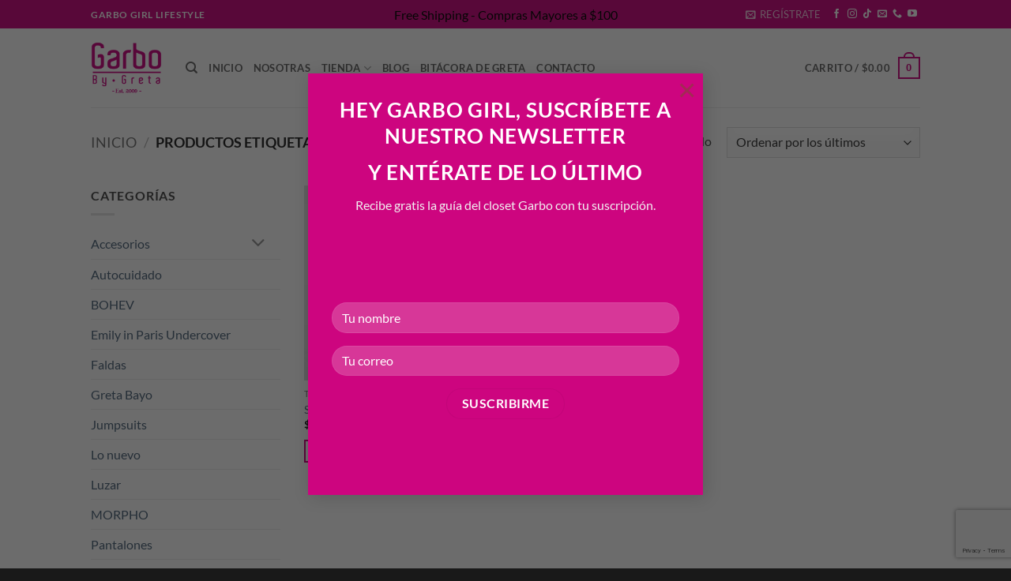

--- FILE ---
content_type: text/html; charset=utf-8
request_url: https://www.google.com/recaptcha/api2/anchor?ar=1&k=6Lfhk20aAAAAAGiGqGPRjDCu0YS3uFpBLqpzDGeZ&co=aHR0cHM6Ly9nYXJib2J5Z3JldGEuY29tOjQ0Mw..&hl=en&v=PoyoqOPhxBO7pBk68S4YbpHZ&size=invisible&anchor-ms=20000&execute-ms=30000&cb=7aaulrvoo0z
body_size: 48607
content:
<!DOCTYPE HTML><html dir="ltr" lang="en"><head><meta http-equiv="Content-Type" content="text/html; charset=UTF-8">
<meta http-equiv="X-UA-Compatible" content="IE=edge">
<title>reCAPTCHA</title>
<style type="text/css">
/* cyrillic-ext */
@font-face {
  font-family: 'Roboto';
  font-style: normal;
  font-weight: 400;
  font-stretch: 100%;
  src: url(//fonts.gstatic.com/s/roboto/v48/KFO7CnqEu92Fr1ME7kSn66aGLdTylUAMa3GUBHMdazTgWw.woff2) format('woff2');
  unicode-range: U+0460-052F, U+1C80-1C8A, U+20B4, U+2DE0-2DFF, U+A640-A69F, U+FE2E-FE2F;
}
/* cyrillic */
@font-face {
  font-family: 'Roboto';
  font-style: normal;
  font-weight: 400;
  font-stretch: 100%;
  src: url(//fonts.gstatic.com/s/roboto/v48/KFO7CnqEu92Fr1ME7kSn66aGLdTylUAMa3iUBHMdazTgWw.woff2) format('woff2');
  unicode-range: U+0301, U+0400-045F, U+0490-0491, U+04B0-04B1, U+2116;
}
/* greek-ext */
@font-face {
  font-family: 'Roboto';
  font-style: normal;
  font-weight: 400;
  font-stretch: 100%;
  src: url(//fonts.gstatic.com/s/roboto/v48/KFO7CnqEu92Fr1ME7kSn66aGLdTylUAMa3CUBHMdazTgWw.woff2) format('woff2');
  unicode-range: U+1F00-1FFF;
}
/* greek */
@font-face {
  font-family: 'Roboto';
  font-style: normal;
  font-weight: 400;
  font-stretch: 100%;
  src: url(//fonts.gstatic.com/s/roboto/v48/KFO7CnqEu92Fr1ME7kSn66aGLdTylUAMa3-UBHMdazTgWw.woff2) format('woff2');
  unicode-range: U+0370-0377, U+037A-037F, U+0384-038A, U+038C, U+038E-03A1, U+03A3-03FF;
}
/* math */
@font-face {
  font-family: 'Roboto';
  font-style: normal;
  font-weight: 400;
  font-stretch: 100%;
  src: url(//fonts.gstatic.com/s/roboto/v48/KFO7CnqEu92Fr1ME7kSn66aGLdTylUAMawCUBHMdazTgWw.woff2) format('woff2');
  unicode-range: U+0302-0303, U+0305, U+0307-0308, U+0310, U+0312, U+0315, U+031A, U+0326-0327, U+032C, U+032F-0330, U+0332-0333, U+0338, U+033A, U+0346, U+034D, U+0391-03A1, U+03A3-03A9, U+03B1-03C9, U+03D1, U+03D5-03D6, U+03F0-03F1, U+03F4-03F5, U+2016-2017, U+2034-2038, U+203C, U+2040, U+2043, U+2047, U+2050, U+2057, U+205F, U+2070-2071, U+2074-208E, U+2090-209C, U+20D0-20DC, U+20E1, U+20E5-20EF, U+2100-2112, U+2114-2115, U+2117-2121, U+2123-214F, U+2190, U+2192, U+2194-21AE, U+21B0-21E5, U+21F1-21F2, U+21F4-2211, U+2213-2214, U+2216-22FF, U+2308-230B, U+2310, U+2319, U+231C-2321, U+2336-237A, U+237C, U+2395, U+239B-23B7, U+23D0, U+23DC-23E1, U+2474-2475, U+25AF, U+25B3, U+25B7, U+25BD, U+25C1, U+25CA, U+25CC, U+25FB, U+266D-266F, U+27C0-27FF, U+2900-2AFF, U+2B0E-2B11, U+2B30-2B4C, U+2BFE, U+3030, U+FF5B, U+FF5D, U+1D400-1D7FF, U+1EE00-1EEFF;
}
/* symbols */
@font-face {
  font-family: 'Roboto';
  font-style: normal;
  font-weight: 400;
  font-stretch: 100%;
  src: url(//fonts.gstatic.com/s/roboto/v48/KFO7CnqEu92Fr1ME7kSn66aGLdTylUAMaxKUBHMdazTgWw.woff2) format('woff2');
  unicode-range: U+0001-000C, U+000E-001F, U+007F-009F, U+20DD-20E0, U+20E2-20E4, U+2150-218F, U+2190, U+2192, U+2194-2199, U+21AF, U+21E6-21F0, U+21F3, U+2218-2219, U+2299, U+22C4-22C6, U+2300-243F, U+2440-244A, U+2460-24FF, U+25A0-27BF, U+2800-28FF, U+2921-2922, U+2981, U+29BF, U+29EB, U+2B00-2BFF, U+4DC0-4DFF, U+FFF9-FFFB, U+10140-1018E, U+10190-1019C, U+101A0, U+101D0-101FD, U+102E0-102FB, U+10E60-10E7E, U+1D2C0-1D2D3, U+1D2E0-1D37F, U+1F000-1F0FF, U+1F100-1F1AD, U+1F1E6-1F1FF, U+1F30D-1F30F, U+1F315, U+1F31C, U+1F31E, U+1F320-1F32C, U+1F336, U+1F378, U+1F37D, U+1F382, U+1F393-1F39F, U+1F3A7-1F3A8, U+1F3AC-1F3AF, U+1F3C2, U+1F3C4-1F3C6, U+1F3CA-1F3CE, U+1F3D4-1F3E0, U+1F3ED, U+1F3F1-1F3F3, U+1F3F5-1F3F7, U+1F408, U+1F415, U+1F41F, U+1F426, U+1F43F, U+1F441-1F442, U+1F444, U+1F446-1F449, U+1F44C-1F44E, U+1F453, U+1F46A, U+1F47D, U+1F4A3, U+1F4B0, U+1F4B3, U+1F4B9, U+1F4BB, U+1F4BF, U+1F4C8-1F4CB, U+1F4D6, U+1F4DA, U+1F4DF, U+1F4E3-1F4E6, U+1F4EA-1F4ED, U+1F4F7, U+1F4F9-1F4FB, U+1F4FD-1F4FE, U+1F503, U+1F507-1F50B, U+1F50D, U+1F512-1F513, U+1F53E-1F54A, U+1F54F-1F5FA, U+1F610, U+1F650-1F67F, U+1F687, U+1F68D, U+1F691, U+1F694, U+1F698, U+1F6AD, U+1F6B2, U+1F6B9-1F6BA, U+1F6BC, U+1F6C6-1F6CF, U+1F6D3-1F6D7, U+1F6E0-1F6EA, U+1F6F0-1F6F3, U+1F6F7-1F6FC, U+1F700-1F7FF, U+1F800-1F80B, U+1F810-1F847, U+1F850-1F859, U+1F860-1F887, U+1F890-1F8AD, U+1F8B0-1F8BB, U+1F8C0-1F8C1, U+1F900-1F90B, U+1F93B, U+1F946, U+1F984, U+1F996, U+1F9E9, U+1FA00-1FA6F, U+1FA70-1FA7C, U+1FA80-1FA89, U+1FA8F-1FAC6, U+1FACE-1FADC, U+1FADF-1FAE9, U+1FAF0-1FAF8, U+1FB00-1FBFF;
}
/* vietnamese */
@font-face {
  font-family: 'Roboto';
  font-style: normal;
  font-weight: 400;
  font-stretch: 100%;
  src: url(//fonts.gstatic.com/s/roboto/v48/KFO7CnqEu92Fr1ME7kSn66aGLdTylUAMa3OUBHMdazTgWw.woff2) format('woff2');
  unicode-range: U+0102-0103, U+0110-0111, U+0128-0129, U+0168-0169, U+01A0-01A1, U+01AF-01B0, U+0300-0301, U+0303-0304, U+0308-0309, U+0323, U+0329, U+1EA0-1EF9, U+20AB;
}
/* latin-ext */
@font-face {
  font-family: 'Roboto';
  font-style: normal;
  font-weight: 400;
  font-stretch: 100%;
  src: url(//fonts.gstatic.com/s/roboto/v48/KFO7CnqEu92Fr1ME7kSn66aGLdTylUAMa3KUBHMdazTgWw.woff2) format('woff2');
  unicode-range: U+0100-02BA, U+02BD-02C5, U+02C7-02CC, U+02CE-02D7, U+02DD-02FF, U+0304, U+0308, U+0329, U+1D00-1DBF, U+1E00-1E9F, U+1EF2-1EFF, U+2020, U+20A0-20AB, U+20AD-20C0, U+2113, U+2C60-2C7F, U+A720-A7FF;
}
/* latin */
@font-face {
  font-family: 'Roboto';
  font-style: normal;
  font-weight: 400;
  font-stretch: 100%;
  src: url(//fonts.gstatic.com/s/roboto/v48/KFO7CnqEu92Fr1ME7kSn66aGLdTylUAMa3yUBHMdazQ.woff2) format('woff2');
  unicode-range: U+0000-00FF, U+0131, U+0152-0153, U+02BB-02BC, U+02C6, U+02DA, U+02DC, U+0304, U+0308, U+0329, U+2000-206F, U+20AC, U+2122, U+2191, U+2193, U+2212, U+2215, U+FEFF, U+FFFD;
}
/* cyrillic-ext */
@font-face {
  font-family: 'Roboto';
  font-style: normal;
  font-weight: 500;
  font-stretch: 100%;
  src: url(//fonts.gstatic.com/s/roboto/v48/KFO7CnqEu92Fr1ME7kSn66aGLdTylUAMa3GUBHMdazTgWw.woff2) format('woff2');
  unicode-range: U+0460-052F, U+1C80-1C8A, U+20B4, U+2DE0-2DFF, U+A640-A69F, U+FE2E-FE2F;
}
/* cyrillic */
@font-face {
  font-family: 'Roboto';
  font-style: normal;
  font-weight: 500;
  font-stretch: 100%;
  src: url(//fonts.gstatic.com/s/roboto/v48/KFO7CnqEu92Fr1ME7kSn66aGLdTylUAMa3iUBHMdazTgWw.woff2) format('woff2');
  unicode-range: U+0301, U+0400-045F, U+0490-0491, U+04B0-04B1, U+2116;
}
/* greek-ext */
@font-face {
  font-family: 'Roboto';
  font-style: normal;
  font-weight: 500;
  font-stretch: 100%;
  src: url(//fonts.gstatic.com/s/roboto/v48/KFO7CnqEu92Fr1ME7kSn66aGLdTylUAMa3CUBHMdazTgWw.woff2) format('woff2');
  unicode-range: U+1F00-1FFF;
}
/* greek */
@font-face {
  font-family: 'Roboto';
  font-style: normal;
  font-weight: 500;
  font-stretch: 100%;
  src: url(//fonts.gstatic.com/s/roboto/v48/KFO7CnqEu92Fr1ME7kSn66aGLdTylUAMa3-UBHMdazTgWw.woff2) format('woff2');
  unicode-range: U+0370-0377, U+037A-037F, U+0384-038A, U+038C, U+038E-03A1, U+03A3-03FF;
}
/* math */
@font-face {
  font-family: 'Roboto';
  font-style: normal;
  font-weight: 500;
  font-stretch: 100%;
  src: url(//fonts.gstatic.com/s/roboto/v48/KFO7CnqEu92Fr1ME7kSn66aGLdTylUAMawCUBHMdazTgWw.woff2) format('woff2');
  unicode-range: U+0302-0303, U+0305, U+0307-0308, U+0310, U+0312, U+0315, U+031A, U+0326-0327, U+032C, U+032F-0330, U+0332-0333, U+0338, U+033A, U+0346, U+034D, U+0391-03A1, U+03A3-03A9, U+03B1-03C9, U+03D1, U+03D5-03D6, U+03F0-03F1, U+03F4-03F5, U+2016-2017, U+2034-2038, U+203C, U+2040, U+2043, U+2047, U+2050, U+2057, U+205F, U+2070-2071, U+2074-208E, U+2090-209C, U+20D0-20DC, U+20E1, U+20E5-20EF, U+2100-2112, U+2114-2115, U+2117-2121, U+2123-214F, U+2190, U+2192, U+2194-21AE, U+21B0-21E5, U+21F1-21F2, U+21F4-2211, U+2213-2214, U+2216-22FF, U+2308-230B, U+2310, U+2319, U+231C-2321, U+2336-237A, U+237C, U+2395, U+239B-23B7, U+23D0, U+23DC-23E1, U+2474-2475, U+25AF, U+25B3, U+25B7, U+25BD, U+25C1, U+25CA, U+25CC, U+25FB, U+266D-266F, U+27C0-27FF, U+2900-2AFF, U+2B0E-2B11, U+2B30-2B4C, U+2BFE, U+3030, U+FF5B, U+FF5D, U+1D400-1D7FF, U+1EE00-1EEFF;
}
/* symbols */
@font-face {
  font-family: 'Roboto';
  font-style: normal;
  font-weight: 500;
  font-stretch: 100%;
  src: url(//fonts.gstatic.com/s/roboto/v48/KFO7CnqEu92Fr1ME7kSn66aGLdTylUAMaxKUBHMdazTgWw.woff2) format('woff2');
  unicode-range: U+0001-000C, U+000E-001F, U+007F-009F, U+20DD-20E0, U+20E2-20E4, U+2150-218F, U+2190, U+2192, U+2194-2199, U+21AF, U+21E6-21F0, U+21F3, U+2218-2219, U+2299, U+22C4-22C6, U+2300-243F, U+2440-244A, U+2460-24FF, U+25A0-27BF, U+2800-28FF, U+2921-2922, U+2981, U+29BF, U+29EB, U+2B00-2BFF, U+4DC0-4DFF, U+FFF9-FFFB, U+10140-1018E, U+10190-1019C, U+101A0, U+101D0-101FD, U+102E0-102FB, U+10E60-10E7E, U+1D2C0-1D2D3, U+1D2E0-1D37F, U+1F000-1F0FF, U+1F100-1F1AD, U+1F1E6-1F1FF, U+1F30D-1F30F, U+1F315, U+1F31C, U+1F31E, U+1F320-1F32C, U+1F336, U+1F378, U+1F37D, U+1F382, U+1F393-1F39F, U+1F3A7-1F3A8, U+1F3AC-1F3AF, U+1F3C2, U+1F3C4-1F3C6, U+1F3CA-1F3CE, U+1F3D4-1F3E0, U+1F3ED, U+1F3F1-1F3F3, U+1F3F5-1F3F7, U+1F408, U+1F415, U+1F41F, U+1F426, U+1F43F, U+1F441-1F442, U+1F444, U+1F446-1F449, U+1F44C-1F44E, U+1F453, U+1F46A, U+1F47D, U+1F4A3, U+1F4B0, U+1F4B3, U+1F4B9, U+1F4BB, U+1F4BF, U+1F4C8-1F4CB, U+1F4D6, U+1F4DA, U+1F4DF, U+1F4E3-1F4E6, U+1F4EA-1F4ED, U+1F4F7, U+1F4F9-1F4FB, U+1F4FD-1F4FE, U+1F503, U+1F507-1F50B, U+1F50D, U+1F512-1F513, U+1F53E-1F54A, U+1F54F-1F5FA, U+1F610, U+1F650-1F67F, U+1F687, U+1F68D, U+1F691, U+1F694, U+1F698, U+1F6AD, U+1F6B2, U+1F6B9-1F6BA, U+1F6BC, U+1F6C6-1F6CF, U+1F6D3-1F6D7, U+1F6E0-1F6EA, U+1F6F0-1F6F3, U+1F6F7-1F6FC, U+1F700-1F7FF, U+1F800-1F80B, U+1F810-1F847, U+1F850-1F859, U+1F860-1F887, U+1F890-1F8AD, U+1F8B0-1F8BB, U+1F8C0-1F8C1, U+1F900-1F90B, U+1F93B, U+1F946, U+1F984, U+1F996, U+1F9E9, U+1FA00-1FA6F, U+1FA70-1FA7C, U+1FA80-1FA89, U+1FA8F-1FAC6, U+1FACE-1FADC, U+1FADF-1FAE9, U+1FAF0-1FAF8, U+1FB00-1FBFF;
}
/* vietnamese */
@font-face {
  font-family: 'Roboto';
  font-style: normal;
  font-weight: 500;
  font-stretch: 100%;
  src: url(//fonts.gstatic.com/s/roboto/v48/KFO7CnqEu92Fr1ME7kSn66aGLdTylUAMa3OUBHMdazTgWw.woff2) format('woff2');
  unicode-range: U+0102-0103, U+0110-0111, U+0128-0129, U+0168-0169, U+01A0-01A1, U+01AF-01B0, U+0300-0301, U+0303-0304, U+0308-0309, U+0323, U+0329, U+1EA0-1EF9, U+20AB;
}
/* latin-ext */
@font-face {
  font-family: 'Roboto';
  font-style: normal;
  font-weight: 500;
  font-stretch: 100%;
  src: url(//fonts.gstatic.com/s/roboto/v48/KFO7CnqEu92Fr1ME7kSn66aGLdTylUAMa3KUBHMdazTgWw.woff2) format('woff2');
  unicode-range: U+0100-02BA, U+02BD-02C5, U+02C7-02CC, U+02CE-02D7, U+02DD-02FF, U+0304, U+0308, U+0329, U+1D00-1DBF, U+1E00-1E9F, U+1EF2-1EFF, U+2020, U+20A0-20AB, U+20AD-20C0, U+2113, U+2C60-2C7F, U+A720-A7FF;
}
/* latin */
@font-face {
  font-family: 'Roboto';
  font-style: normal;
  font-weight: 500;
  font-stretch: 100%;
  src: url(//fonts.gstatic.com/s/roboto/v48/KFO7CnqEu92Fr1ME7kSn66aGLdTylUAMa3yUBHMdazQ.woff2) format('woff2');
  unicode-range: U+0000-00FF, U+0131, U+0152-0153, U+02BB-02BC, U+02C6, U+02DA, U+02DC, U+0304, U+0308, U+0329, U+2000-206F, U+20AC, U+2122, U+2191, U+2193, U+2212, U+2215, U+FEFF, U+FFFD;
}
/* cyrillic-ext */
@font-face {
  font-family: 'Roboto';
  font-style: normal;
  font-weight: 900;
  font-stretch: 100%;
  src: url(//fonts.gstatic.com/s/roboto/v48/KFO7CnqEu92Fr1ME7kSn66aGLdTylUAMa3GUBHMdazTgWw.woff2) format('woff2');
  unicode-range: U+0460-052F, U+1C80-1C8A, U+20B4, U+2DE0-2DFF, U+A640-A69F, U+FE2E-FE2F;
}
/* cyrillic */
@font-face {
  font-family: 'Roboto';
  font-style: normal;
  font-weight: 900;
  font-stretch: 100%;
  src: url(//fonts.gstatic.com/s/roboto/v48/KFO7CnqEu92Fr1ME7kSn66aGLdTylUAMa3iUBHMdazTgWw.woff2) format('woff2');
  unicode-range: U+0301, U+0400-045F, U+0490-0491, U+04B0-04B1, U+2116;
}
/* greek-ext */
@font-face {
  font-family: 'Roboto';
  font-style: normal;
  font-weight: 900;
  font-stretch: 100%;
  src: url(//fonts.gstatic.com/s/roboto/v48/KFO7CnqEu92Fr1ME7kSn66aGLdTylUAMa3CUBHMdazTgWw.woff2) format('woff2');
  unicode-range: U+1F00-1FFF;
}
/* greek */
@font-face {
  font-family: 'Roboto';
  font-style: normal;
  font-weight: 900;
  font-stretch: 100%;
  src: url(//fonts.gstatic.com/s/roboto/v48/KFO7CnqEu92Fr1ME7kSn66aGLdTylUAMa3-UBHMdazTgWw.woff2) format('woff2');
  unicode-range: U+0370-0377, U+037A-037F, U+0384-038A, U+038C, U+038E-03A1, U+03A3-03FF;
}
/* math */
@font-face {
  font-family: 'Roboto';
  font-style: normal;
  font-weight: 900;
  font-stretch: 100%;
  src: url(//fonts.gstatic.com/s/roboto/v48/KFO7CnqEu92Fr1ME7kSn66aGLdTylUAMawCUBHMdazTgWw.woff2) format('woff2');
  unicode-range: U+0302-0303, U+0305, U+0307-0308, U+0310, U+0312, U+0315, U+031A, U+0326-0327, U+032C, U+032F-0330, U+0332-0333, U+0338, U+033A, U+0346, U+034D, U+0391-03A1, U+03A3-03A9, U+03B1-03C9, U+03D1, U+03D5-03D6, U+03F0-03F1, U+03F4-03F5, U+2016-2017, U+2034-2038, U+203C, U+2040, U+2043, U+2047, U+2050, U+2057, U+205F, U+2070-2071, U+2074-208E, U+2090-209C, U+20D0-20DC, U+20E1, U+20E5-20EF, U+2100-2112, U+2114-2115, U+2117-2121, U+2123-214F, U+2190, U+2192, U+2194-21AE, U+21B0-21E5, U+21F1-21F2, U+21F4-2211, U+2213-2214, U+2216-22FF, U+2308-230B, U+2310, U+2319, U+231C-2321, U+2336-237A, U+237C, U+2395, U+239B-23B7, U+23D0, U+23DC-23E1, U+2474-2475, U+25AF, U+25B3, U+25B7, U+25BD, U+25C1, U+25CA, U+25CC, U+25FB, U+266D-266F, U+27C0-27FF, U+2900-2AFF, U+2B0E-2B11, U+2B30-2B4C, U+2BFE, U+3030, U+FF5B, U+FF5D, U+1D400-1D7FF, U+1EE00-1EEFF;
}
/* symbols */
@font-face {
  font-family: 'Roboto';
  font-style: normal;
  font-weight: 900;
  font-stretch: 100%;
  src: url(//fonts.gstatic.com/s/roboto/v48/KFO7CnqEu92Fr1ME7kSn66aGLdTylUAMaxKUBHMdazTgWw.woff2) format('woff2');
  unicode-range: U+0001-000C, U+000E-001F, U+007F-009F, U+20DD-20E0, U+20E2-20E4, U+2150-218F, U+2190, U+2192, U+2194-2199, U+21AF, U+21E6-21F0, U+21F3, U+2218-2219, U+2299, U+22C4-22C6, U+2300-243F, U+2440-244A, U+2460-24FF, U+25A0-27BF, U+2800-28FF, U+2921-2922, U+2981, U+29BF, U+29EB, U+2B00-2BFF, U+4DC0-4DFF, U+FFF9-FFFB, U+10140-1018E, U+10190-1019C, U+101A0, U+101D0-101FD, U+102E0-102FB, U+10E60-10E7E, U+1D2C0-1D2D3, U+1D2E0-1D37F, U+1F000-1F0FF, U+1F100-1F1AD, U+1F1E6-1F1FF, U+1F30D-1F30F, U+1F315, U+1F31C, U+1F31E, U+1F320-1F32C, U+1F336, U+1F378, U+1F37D, U+1F382, U+1F393-1F39F, U+1F3A7-1F3A8, U+1F3AC-1F3AF, U+1F3C2, U+1F3C4-1F3C6, U+1F3CA-1F3CE, U+1F3D4-1F3E0, U+1F3ED, U+1F3F1-1F3F3, U+1F3F5-1F3F7, U+1F408, U+1F415, U+1F41F, U+1F426, U+1F43F, U+1F441-1F442, U+1F444, U+1F446-1F449, U+1F44C-1F44E, U+1F453, U+1F46A, U+1F47D, U+1F4A3, U+1F4B0, U+1F4B3, U+1F4B9, U+1F4BB, U+1F4BF, U+1F4C8-1F4CB, U+1F4D6, U+1F4DA, U+1F4DF, U+1F4E3-1F4E6, U+1F4EA-1F4ED, U+1F4F7, U+1F4F9-1F4FB, U+1F4FD-1F4FE, U+1F503, U+1F507-1F50B, U+1F50D, U+1F512-1F513, U+1F53E-1F54A, U+1F54F-1F5FA, U+1F610, U+1F650-1F67F, U+1F687, U+1F68D, U+1F691, U+1F694, U+1F698, U+1F6AD, U+1F6B2, U+1F6B9-1F6BA, U+1F6BC, U+1F6C6-1F6CF, U+1F6D3-1F6D7, U+1F6E0-1F6EA, U+1F6F0-1F6F3, U+1F6F7-1F6FC, U+1F700-1F7FF, U+1F800-1F80B, U+1F810-1F847, U+1F850-1F859, U+1F860-1F887, U+1F890-1F8AD, U+1F8B0-1F8BB, U+1F8C0-1F8C1, U+1F900-1F90B, U+1F93B, U+1F946, U+1F984, U+1F996, U+1F9E9, U+1FA00-1FA6F, U+1FA70-1FA7C, U+1FA80-1FA89, U+1FA8F-1FAC6, U+1FACE-1FADC, U+1FADF-1FAE9, U+1FAF0-1FAF8, U+1FB00-1FBFF;
}
/* vietnamese */
@font-face {
  font-family: 'Roboto';
  font-style: normal;
  font-weight: 900;
  font-stretch: 100%;
  src: url(//fonts.gstatic.com/s/roboto/v48/KFO7CnqEu92Fr1ME7kSn66aGLdTylUAMa3OUBHMdazTgWw.woff2) format('woff2');
  unicode-range: U+0102-0103, U+0110-0111, U+0128-0129, U+0168-0169, U+01A0-01A1, U+01AF-01B0, U+0300-0301, U+0303-0304, U+0308-0309, U+0323, U+0329, U+1EA0-1EF9, U+20AB;
}
/* latin-ext */
@font-face {
  font-family: 'Roboto';
  font-style: normal;
  font-weight: 900;
  font-stretch: 100%;
  src: url(//fonts.gstatic.com/s/roboto/v48/KFO7CnqEu92Fr1ME7kSn66aGLdTylUAMa3KUBHMdazTgWw.woff2) format('woff2');
  unicode-range: U+0100-02BA, U+02BD-02C5, U+02C7-02CC, U+02CE-02D7, U+02DD-02FF, U+0304, U+0308, U+0329, U+1D00-1DBF, U+1E00-1E9F, U+1EF2-1EFF, U+2020, U+20A0-20AB, U+20AD-20C0, U+2113, U+2C60-2C7F, U+A720-A7FF;
}
/* latin */
@font-face {
  font-family: 'Roboto';
  font-style: normal;
  font-weight: 900;
  font-stretch: 100%;
  src: url(//fonts.gstatic.com/s/roboto/v48/KFO7CnqEu92Fr1ME7kSn66aGLdTylUAMa3yUBHMdazQ.woff2) format('woff2');
  unicode-range: U+0000-00FF, U+0131, U+0152-0153, U+02BB-02BC, U+02C6, U+02DA, U+02DC, U+0304, U+0308, U+0329, U+2000-206F, U+20AC, U+2122, U+2191, U+2193, U+2212, U+2215, U+FEFF, U+FFFD;
}

</style>
<link rel="stylesheet" type="text/css" href="https://www.gstatic.com/recaptcha/releases/PoyoqOPhxBO7pBk68S4YbpHZ/styles__ltr.css">
<script nonce="x5KFo2x-vNCiW-HLi_wmSg" type="text/javascript">window['__recaptcha_api'] = 'https://www.google.com/recaptcha/api2/';</script>
<script type="text/javascript" src="https://www.gstatic.com/recaptcha/releases/PoyoqOPhxBO7pBk68S4YbpHZ/recaptcha__en.js" nonce="x5KFo2x-vNCiW-HLi_wmSg">
      
    </script></head>
<body><div id="rc-anchor-alert" class="rc-anchor-alert"></div>
<input type="hidden" id="recaptcha-token" value="[base64]">
<script type="text/javascript" nonce="x5KFo2x-vNCiW-HLi_wmSg">
      recaptcha.anchor.Main.init("[\x22ainput\x22,[\x22bgdata\x22,\x22\x22,\[base64]/[base64]/[base64]/bmV3IHJbeF0oY1swXSk6RT09Mj9uZXcgclt4XShjWzBdLGNbMV0pOkU9PTM/bmV3IHJbeF0oY1swXSxjWzFdLGNbMl0pOkU9PTQ/[base64]/[base64]/[base64]/[base64]/[base64]/[base64]/[base64]/[base64]\x22,\[base64]\\u003d\x22,\x22wpPCkcODw59iKDJjwo7DmcKEeQNteWHDt8O2wo7DgzRVLcK/woDDjcO4wrjCicKELwjDvkzDrsOTH8Oyw7hsQFs6YSbDn1pxwpbDlWpwS8O9wozCicOuajsRwqAMwp/[base64]/CkG/[base64]/CnCzCm8Oiwr7Do8O6UXpswr7Dl8KpYUHClMOjw7lZw4FSdcKbBcOMK8KIwqFOT8Oww7Jow5HDsUVNAg9AEcOvw6JELsOafTg8O2UPTMKhUsOtwrESw4UcwpNbdMO8KMKANMOWS0/Crj1Zw4Zgw4XCrMKeQS5XeMKrwpQoJX/DqG7CqhvDpSBOCj7CrCkPVcKiJ8KVaUvClsKEwo/[base64]/[base64]/wpQBK8Kbwq9QwqXCjsOFPsOrwpZKwpZKZVhEKBAlwrrCj8KVfcKpw4I8w6bDpsK6GsORw6LCjA3Crx/DjyESwrcECcOFwojDu8Kpw6vDuAbDhyU8R8KzLRRbw7/Dm8KHVMO0w65Pw5BCwqPDuSHDq8O0AMORfQYQw7dvw60XZVowwpZbw5vCshcuw6NeXMOpwo3DlsODwpddUcOWeThnwrkHcsO8w6/DjynDmG0TA19iw6EYwrTDn8KVw6TDgcKow5fDosKnUcOtwpnDkHpFAcOWUMKJw6dEw77DlMO+SljDh8OEHjDCmcO7fcOvExZ3w5nCrlHDglvDs8Kkw7XChMKVfSdPL8Oiw7x9cU14wrXDhDofZMKlw4/[base64]/Dj8KRIgvDnsK6UsOGVHDCsmJ+AXjCnBTCoFhnL8OtX2h1w4bDiBjCsMOgwrYjw7xiwqrCnsOXw4hHS2bDoMOvwovDjXTDqMKQfcKYwqjDq13Dj1/Dq8OMwojDgBZ8QsKuIgfDvjnDlsOswofCpBAWKlHCgjfCr8OCAMKxwr/DtH/[base64]/wrsYNsKkwqfDjcKvw5p/DMKNKRQVwo0TXsKXw7vDtiIJwr7Dq34rwqYewpTDkMOYwr3CssKOw7fDmxJIwqnCrBoFLiXCvcKiw7JjMHl4JVHCpznCu1RHwoBZwrjDsX9+wrjChz7CpXDCtsK5PwDDs0XCng47ckjCn8KUehFMw7PDpgnCmSvDhQ5iwp3Ci8KHwp/[base64]/w5/CmWLCgxjCpE/CvzDCnF7Cq0kvY0kxwoh/[base64]/wrXDocOYw5fCnMKBw7Egw7dsTsOKR1vCrsKyw6c1wqvCoV7ColoYw5XDmCdNQcKww6/[base64]/DjMKWUsOGXxpCWy0ywpbCj2PDnsO8wrPCicOvTMKECBPCth55wqfCoMO4wqnDhcKMNjrCgEEawpHCqMK8w7R3eCfCvyIywrImwrXDrwZEE8OZTj/[base64]/w63CmsKcWcKWdcKGw5x5GmAowrTCssKkwqXCpsOlwqp5KR5OXcOQcsOXw6BzKjQgwqlTw7DCgcOdw4AYw4PDoAFHw4/Dvn85wpTDscORDSXDtMOswpQQw6TDpw7Dk2LDk8K3wpIUwovCsx3Dm8O+w7BUDMOCdS/[base64]/wrtkwqBNaTd0CwzCtsKuSMOXKDcOCcO9w50UwqDDgi7CnFEDw4jDpcOIGMOGTHDDhjAvw5NAwp/Cn8KEfHzDun11EMO3wpbDmMOjYcObw6/CnXfDoyQVX8KpQC9vbsKPc8K0wpYaw5ExwpXCn8Knw73Cgk4Zw6rCp3h5Z8ONwqIBLcKsZU4rWMOlw5/DjMOiw77CnWXCk8K4wrTCpHvDj1/DhifDvcKMOlXDnTrCmTXDkxo8wpZIwqU1wpvCkmZEwr3Cp0oMw77DkTvDkE/CoB/Cp8KvwoZkwrvDicOSNE/[base64]/Dt2DDjsKoIcKrOcKAXcOiw5gywp/CmcOgIMKUwq3Cq8OIfFccwrQDwo/Do8OxRcKuwqVNw5/DtcKIwrwvBHjDj8KRIsOQScOrVFB1w4NZTVcqwrLDm8KFwqZCRsK9G8ObKsKvw6DDvnXCkCdAw53DscOBw7TDsCvDnG4Cw5Axa2bCsiVrRsOew7Z/w4bDnsKNfCpBHsOkCcKxwo/DmsK4w6HCl8OaEQfDj8OJTsKpw6vDqxLCucOxJEpQwrEJwrLDpcKAw7IuC8KCN1fDkMK9w4nCp0TDp8KWSsOIwohxOh4gITZ0OxBywpTDs8K4c3ppw4/Dix8mwrhoU8KJw6jCvsKEw5fCnHAdWgoWcBUVDzcLw5rDsH0RA8KNw7czw5jDnDFFUcOrKcKUZMKhwrXCqMO7X35WcljDn3sNEcOVIV/CgX0Rwr7DlcKGaMKkw7nDh1PClsKPwpBdwqpja8KMw5/DksOcw4tzw5HDuMK6wprDkxHCnzfCtXDCpMKEw6rDlD/Cq8O9wovDtsK6G0AUw4R/[base64]/HsOXD1Rmwp5WPsORw5smXMO7wo4rwonDrg/Cl8OQDsKBV8K/FMKSZ8KXbMOUwokdOCHDpnLDjSYCwpdowo1lElUiIsOdZsOnL8OiTsOfacOOwpLCv1/Cj8KhwqsZa8OnKMKTwo0gKcKdacO2wrDDkisXwpxCcxLDtcK1SsOxOcOIwrVew5fCk8OePTBMX8K/[base64]/CjHZgwo/CnSoQAmXDnmNmwqjDhWXCisO5wrcsTMK2wqNEJQfDnj3DpmNoLsKww7Y3XcOsHysVMzt/DA7Ch2dKIsOUPsO5wrAUI0wIw7cWwp/CpHV4WMOObcKIJSjCqQFJYMOxw6zCmsOkEcOOw5R9w4XCtyMPPV43EMKJNmzCusOCw74cP8OywoMLEV4Xw5DDusO2woDDlcKBNsKJw6cuFcKowpnDmVLCg8KqCcKSw6Inw6PCjBI1dBTCqcKkC0RDIcOXRhlxGQzDjgfDssO5w7/DoBEcERYbGAzCmMOhUMKOfWkzwo1Td8Oiw6duV8OsFcOIw4VnMCYmwp7DmsOMGSrDlMKrwo5Uw6zDu8Oow5HCplzCpcOpwqxjb8KlYn7CrcO/w6DDjQUgI8OJw5gmworDsx4Vw7rDjsKBw7HDrcKXw6kzw4PCv8Okwo9rAQUVOkskSg/CrDh5T0AsRAc/wpQYw4Z4VMOIw6QBPA3DhMOHQsKlwrlKwp4Hw6/CjcOsYw5MKVHDlUQCwpjDqykrw6bDsMOZYMKvBjHDlsOIO3TCrG4WcR/ClcKhwqhsbsOxwrVKwr51wrsuw7LDjcKsJ8O2wqELwr0PXMO2f8KKwrvDvMO0PXQQwovCgm0+LUVFEMOtdTNvw6bDgFDCklhEXsKMP8KPMwDDim7CjsO/wpDCisKlw5B9KWfDhURgwrxnCwgHK8OVbHtOGWPCoz17Gh8cE01/BRUMbi/CrQUMWsKtw6ZTw6rCpMOTK8O8w70FwrhTcHTCvsKbwpheOTHCuxZHwrrDssKNI8OMwo1pJMK/[base64]/[base64]/cE7CvD3CnRtXEkbCsUYGwqh1wqAIw4jCrcKBwrfCpcOgSsKsLXPDm03DqQEEGcKCAsK5FnIgwrPDjQRgUcKqwo9Pwrwgwq5DwpAcwqTDpcOJUMK/DsOvbG8Rwodnw4YVw4fDinEtNHvDrgBRPEhywqFkKiMDwrVnXSXDmsKcOygRO2oIw5jCtR1WfMKOw7cmw6LCq8O+OQxxw6vDqAEuw6MSEgnCuBNTacOyw55kwrnCusKTbMK9CmfDvS5lwrPCs8KtVXNlwp/CsFABw6bCuHjDj8ONwrMXfsOSw71eZ8K0cBzDrj1FwoROw7swwqXCpxzDqcKYIXvDiwjDhyjCnAfCk1tUwpAQc3DCq0bCiFpeKMKhw6XDlMKkCifDhmUjw7LDvcO9wrxEFnLDqsKyZMKlCsOXwoZ8MB7CrcKtRBLDisKFBXNjbcOow73Cpj3ClsKlw7/CsQvCqBgsw7nDmMOJTMK/w5rCjsKiw7fCp2vDow1BHcO8CiPCoETDiz0PDMKJNjoIw7sOMhBQOcO1wprCpMKcUcOrw43Dm3grwrYEwoDCmBfDlcOuw51swq/DhxTDkhTDuBxuXcK/[base64]/CinBsJUnCj8KsMcOZwqskcFNnBA44PsKhw6ZVMMOQMsKAZQ1Pw7DDiMKnwrEWRkzCmznCmsKAahF8ZMKwMxfCr1TCrntUdicRw57CpcK6wrHCv3jDpcOhwogkfsKmw6/CshvCqsKzccOaw6NHG8K1wpfDk3rDozrCusKwwr7CpzHDmsKrB8OIw4fCk2MYQMK0wpE+VMOSRmtrRsOow5kqwqVmw4fDvlM/wrXCgF1ubyQFL8KkAStDFVvDuFR/bAlOGAQQaBnDsCrDvS3Cuy/DpMK6KEXDkQXDj2NHw4zDnAYUwrwww5nDiCnDrElWV07CqHUdwovDnznCocOZe0LCuWtew6lzNl/ChcKvw7BVw7nCuQgoJyU8wq8IesKMMXzCrsOow5I7VMKQHMOpw5Utw6ldw7xNwrXCtsOYQGTCvgLCkcK9aMODw5ABwrTCv8Oaw6jDhBPCm1rCmmAbH8KHwpkNwqs6w5RvXsOGVsOmwpHDlsOQZh/Dk3HCisO/w4bCgmXCrcK2wqBawrJ5wo8SwoNoVcO4QSjCiMOxOH9pccOmw6ADWwAbw6sAw7HDn1VfKMOxwrB/w4kuGsOPRsKrwrbDnMKmVWTCuCfCvF3DqMO5MMOxw4dACwrCoEfCh8OrwrLDtcKWwr3CsynCpsOxwoPDg8KRwrPCtcOhF8Kwf1ItLTPCt8OEw6DDswETABxDO8O/Ix1nwr7DmSHDqsOkwq3DgcOcw5bDizXDsgcpw5vCgQfDikUQw6nCksKcScKqw7DDl8Ksw69JwpNaw73CvmsAw6l3w6dRdcKPwp/[base64]/[base64]/Ci8Kqwp3DpsOYLSbDrwzDtAdqwqlbw7VDB1d4wojDgsOeP1tYJ8OXw6lwKSN4wptOPTDCtVp3UcOTwpA3wrhbP8K/UsKbDRY3w4fCtT57Mw0DcMO0w403UcK/wovCoV92w7zClMOpw6plw7JNwqnCjsK0wqfCmMOiFkzDocOJwpIbw6UCwrNOwq8nZ8K6aMOvw4oEw44AMyLCgHnCkMKXScO5SDQGwrA1UcKPTTLCtzIVG8OeKcKwTsKub8Orw7LDkcOFw7HChsK/[base64]/[base64]/DkxNww7rDpSnClS8AUFRBW1wnw45NbcO6wod3w4J1wrzDhAzDj19mHQ9Ow7fCgsOxegt7wqbDkcKgwp/[base64]/fcKdw7U1P8KMcsKMwrjCiwbDjMOTEVLCocOpw79JwoFhQ2tvUyfDqk5hwqbCm8OnVVNywonCswvDlg4PNsKtf0JpQBsDccKAfk96EsOwAsO4UGXDr8OSUX/[base64]/CmhPDhTB8w6bDtsKHw6UAw7hqJSfDt8OCw5PDnS0ywqzCvnvDhsOIAmFew7tbJMOUwr9VEsKRYcOvesO8wrzCscK/w64IesK4w50dJSPCijwhMljDvydvOMKKOMOiZXJxw4kEwpLDqsO9GMO/w6zDlMOiYMODScOscMK5wr/DuFTDgileTw0Sw4jCusKxcsO4w4nCqMKpO1sUSF1NB8OGT1DDn8O+NzzCjmswQ8K+wp3DjsOgw41iU8KdC8KmwqsRw589eHbCp8Orw5HCmsKXcTELw68ow5jCuMKmdcO5PcOndcKtBMK5FWg2wpc7dngZLG3CtlJ9wo/CtAl0w7xdTgYpd8OEB8KiwoQDP8KiFDM1wo4rTMOHwp4OLMOawopUw7sCWznDg8OOwqFjG8KiwqloB8OmHiLDh0vCpHXCrAfCgw7CjiVmLMOLc8Oiw70cJwobAcKYwq/CqxgwQsKXw71BXsKvP8KCw40rw6J9w7Amw7rDqVLCrsKjZ8KVC8OLGT3DssK4wrpWMmvDk3Y4wpdKw4nDpysew6kxaWBoVm7CrwYuA8KxCsK/w410TMOjw7jCnsOcwrQEDA3CusK8w7jDjsK9f8KIXxc+PnIQwoYsw5EUw4hFwpjCoRnCpMKxw7MnwrZmXsOlNR/[base64]/CvcKZwrLCgkTCpVAgwqYXwq1Ow7DDlFzChsOOMcKTw5Q0OsK0U8Kkwo16PcO6w7QBw5LDnMK/[base64]/[base64]/[base64]/DmMKjdcOhTjM8UcOewrl2w7bDmm3CiMOJVMKAURvDqsO/XMOlw4V7fjxHUV1SQsKQT3jCusKUcMOZw4jCqcOyMcKewqVUw5fCqMOawpYYw7xxHsOEKyh9w7RDW8OawrJMwplNwrXDgMKfwozCkQ7ChsKqasK6MWtVSkI3bsOcW8O/[base64]/XwXDmm/Cv0pHwqwqPsKkbsOowplKTUkDasOrwrpiCMK2aFnDr3/[base64]/eXtqTjfDnMKOAzrCuAoWwoXCt2ttw6gwXXhbXjd8wqfCoMKsAzgnwovContGw44twrXCosO9KgbDv8KxwpfCjUHDnzl3w43CtMK/G8KEwovCtcOxw48YwrJNMMObJcKsIsOtwqvCo8Kuw7PDrUrCoj7DnsOeYsKZw7rCjsKrSMOSwo8FWBjCtEjDgjBww6rCoBVkw4nDosOrEsKPcsOBJnzDlnnCk8OiJ8Oswo9uw6fCqsKUworCtEs2H8OVUF/Cj1fCvF7Ch3HDhX84wowwFcKqw5nDmMK8wrwWOEfCpg9ZO0DDkMO7fMKDJmtAw4kSeMOkcsOVwqnCnsOxK1fDj8KvwqnDripnwrfCnMOiEsOkfsOcEDLCgMOwbsKZXyUfw7k+wrDClsOdDcO7OMOZwp3Ci3jCg10BwqXDhQTDn3lXw47CmxYSw5JNRm8/[base64]/[base64]/DrMKywqzDuHfDtBPCmHPDvXHDgMKWcm3CilcdH8Ogw4J1wqvCp3vDlcOoZXPDuk/[base64]/[base64]/[base64]/CtMKqH8OewooVGsONw4HCoilUJAIqwq0zEE3Dm0w8w6LCpcKKwqUFwp3DvsOPwpHCjMK8E0PCi3DCvSDDhsK9w7xJaMKCfcO8wrA6OxLCvjTCunQ+wpZjNQDCgMKMw4DDvTMXJiBQwrFgwqFlwpxnOzDDpV3DukFiwpF7w6Yqw4Z/w5bDiH7DksKzw6PDtsKraQ0/w5/[base64]/DgiPCisKlwpYlW8KmB310wqDClMOQwoTCjDLCnUZAw7vCpww5wqkZw7zCo8ONaBbCgsOHwoFnw4LCnzYcfzTDj3bDpMKtw6/Co8K4F8Kvwqc0GsOdw4/ClMO5RAnDpnPCqSh6wozDhDTClsKKKBJDDW/CjsO8RsKQVB3CnS3ClcOkwpwUw7jCsg3DpWBow6/DokLCkzfDn8OVbMK6wqbDp3NKDW7DglA/DcKXYcOWCVoJBCPDnnsHcnbCgSQHw6ZSwqXCkcOYUcOswqbCpcOVwrHCrFhtcMKueFbCuiI6w5jCn8KLLnECesKtw6gzw6IGMi/DjMKVe8KtVWLCiUDDmMK5w6FIK10nXl9Cw5VDwoFUwp/CnsKnw4vCkkbDrFoNF8Kbw4p/dRPCvMOGwqB0BhNbwpY+esKMWijCj1kQw73DnVDCmk8wJ0oBEmHDolYVw47DvcO1PkxcJMOawox2aMKAw7TDmW4zPm88cMKQZ8KSw4bDk8KWwqsMw6nDhA7DjcK9wq4Ow75bw60FRU7DtVsiw5/CtlbDhcKJCsKpwosiwrDCosKeaMOyOMKgwp55ZUXCpjleJcKpS8OaI8K/wqokc3LCgcOIFcKxwp3Dm8OkwpchC1Vvw5vCtsKRI8OHwqcES3zDhizCrcOaW8OwKEUWw5/[base64]/DuxvCp1rDqcOVMMKifwTDicKHayHCoMOeBsOWL2XCsEfDqi7DhT9CQsKfwoV6w4bCmMKXw6PCrH7CpVBKTgZPFGhBFcKDMwNzw6HDmcKIEQMrBsOQDitfwo3DgsOKwr4vw6jDsXLDkAzDi8KOEX/DqHwfPlBCOVA5w7Uaw7LCjSHCvMOBwrnDu2E1w7HDvRwrw7HCuhMNGBLCnmbDt8KMw6sMw7/DrcO+w7HCsMOIw4hfHncRZMK5ZkoMwojDgcOAG8OvecKPAsKTwrDCviovC8OYX8OOwrtOw6TDlR3DkyzDn8O7w47Ci2NYZ8KGH1t4eQPCksODw6Qjw7/Cr8KAAnzCqhAsGcOTw4lfw7k6w7Jkwo3DpsK5b1vDvMK9wpnCqmvCosKaRcOOwphtw73DulvCk8KPbsK5QlADMsKhwonDhGxARsKcfcOEw7pYW8O6eTMzIcO9BMKAwpLCgSJ8EltTw7zDhsKkd2rCoMKNw6HDll7CoT7DrQTCsHgawozCrcKIw7/[base64]/DgMOQM8KeecO+w7M1GMOrOsOLw5wUwoHCv8Kkw7vDhVLDrMO6dMKXYi1uRRjDmcOgDsOXw6/DucOqwpNqw5LDnRMcJBPCnTQ+a1oCFnMbw7wXOMOmwptCURvCkjHDo8ONwo9xwoxsNMKrFFTDii80LcKrZiYFw6fCj8OMNMKxBkMHw61iKCzCkcOnel/DvBYUw6/Cg8K7wq41w4XDkcKZVMOxU1/[base64]/DmB1bwqfClh/DmAXDl8K5w7kIwrM7TVJywrRDAMKRwpAGOn7Dv0zChjdhw495wqFdOHLCoTbCv8KbwrNmDcO+wqDCn8K5VCUlw6Vlbwckw5JJCcKcwqJQwrhIwopxWsKmIsKNwr5BUmN5VUzDsSVuFTTDvcKGD8OkYsKWLcOBDjUiwp9Abi/[base64]/CtSYZwrRUe8Kdw4xAD8O+GRXCj2ZKwokSw6vDokB9w50NCMKZCWTCsAHDrngLGGRqwpVXw4XCmW9ywq5Tw4VFBnbDscOzQcOWw47DjhMJTw1EKTXDmMKLw6jDqcKSw5BEQcOcMmlRwrXDn1J1w4bDtsK8KiDDvMOrwrEfJ3/[base64]/CscOHwo/Cn8K7wqFRMMKFwqjDmlDCo8KjBhALwrHDjlcqFsOYw6kVw7UcVsKeZQkUREt8woRewoTCvwAqw5DClcODM2/DgMO/w6bDhMOEwozCncKOwolwwrcFw6PDulR0wq7DvX42w5DDsMOxwoBNw4fCqx4DwrjCt23Cg8KAwpJawpUORcOyXh58w4XCnRjCjXvDqgPCpWjCvcKdBEZHw60iw6/Chl/[base64]/CujLCkFgUwosiwoZ5VcK6L8KTI1HChkVmccO/[base64]/Dik7DmcKNw6nCoyLDu3sCdDnCqwYUw61Zw6cZwp/CgyzDmw7DmMKxOsO3wo5OwqHCqcKiw4LDq2FITMKoPsKHw5LCs8OmDzNDC33CiVogwpLDkmd/[base64]/wrvDtSAnSQEUwqHDkMKhw4DDhcOLw5jCusK/YCBtw7/DpH7Ck8OgwrQhUGPCosOLRXlmwrXDj8KIw4Uqw7nCizMpwo4KwoJCUnDDkC4Dw7TDvMORB8K3w49ZGVNgIB3DrsKcClzCicOxGmZbwpHChUVlw5HDr8OJUcOXw7/Cq8ORcn8ODsOFwr1xfcOJd38JOMOHw7TCo8O6w6/[base64]/DjXDDlnp6dT4sAWvChcKTA8OsHmRIP3/DizRmMxgGw4UbUE3DtAALJiDCighowoJgwqgjIMOEYcKJwovDq8OUGsKnw4c3STEZbMOMw6TDqMOmw7tLw7N8wo/DjMKhe8K5w4csEsO7wqpew43DvsO8w65MBMKSOMOzf8Ogw7Mbwqlbw5lAwrfDlDMfwrTCqcOYw4sGMMKOFnzDtMK8THnChHrDuMOLwqXDgXIEw6nCmcOqbMOxUcOawpA0YH14wqvCgsOKwoEdd3HCkcK+wrnCkztsw5zDtcKmC2vDs8OZOTrCnMO/DxXDqH0cwr7CsgTDh0ZWw744YcKrMlhGw5/DmcKWworDh8KHw7DDuG5UOcOcw5/CrMK+Mkt6woTDlWBXw4HDpXRWw5XDvsOUEn7DoTDCl8KZDWxdw7HCvcOPw5YtwqfCnMO3woJSw67CkMK/DQ9BSCgUdcK9w4vCuXVuw5cME1LDicO/[base64]/XAcncBjDlsOawp1gw65aw4rDgV/DlHrDjsOlwqLCm8KxwqUBNcOYf8OZOkpDMsK5w4rCtTsWaVTDk8KcaGDCqMKRwoEyw4PCtD/ClXLDrHbCjX/Co8OwccKya8KeGcOPPsKRKCoaw58ww5BAVcOdfsOWCjgDwpjCicKywrjDmjd7w6AZw63CgMK4wowEYMOYw6fCnhjCvUjCg8Kyw4ZLbsKvwqBNw5DDrsKZwo/[base64]/[base64]/DmsKiJ8K7fTvChCI9wqrDqnfDlcOiw4Q/woHDs8KXLCTDkkkEwrLCtH1+VBnCscO/wrlGw6vDojZ4JsKxw4BgwprDhsKCw5rCqCIQw6jDsMKNw7lmw6d5PMOZwqzDtMKGFsKODcO2wo3DvsKLw7dzwofCisKpw6JaQ8KaX8O5A8Ojw7zCrWrCv8O3d3/[base64]/Cu00sJ8Oiw7sUBMObwoUCwobCgsO6CDcAwqbCi0nDmAzDr2vCnx4xT8OLE8OAwrQ+w43DojtewpHChMKKw7DCoTPDsCR0HEvCsMO0w5JZOU9gIcKbw6rDjirDjXZxegPCtsKgw7bCicKVbMKIw6vCtwt3w4UCVnkvLlzDrsK1a8KOwrxLw4/CqQnDgiLDtkdYIMKrSW0ke156CsKGK8Okw5jDuivCnMKDw6tBwpHDhxfDkcOOe8O5DcORdFN7ajYvw6VuSUHCq8KyS0kzw5HDj1lPQMORQkzDi07DsWcrF8OAMTHDvsOTwpjCgSgCwozDg1ZfHcOWbn95RRjCgsKAwqMOWwvDjcO6wpzDg8K6w7QhwpfDo8Kbw6TDs3/DocK1w7LCmj/Dm8KLwrLDtcOGLxrDjcKIMMKZwr4uGcOtCsO/N8OTJ2xRw64fc8KgTXXDgXXCnHbCj8K2ORjCmlPDtsO3wp3DmxjCs8OJwqlNBEp4w7JUw5YZwpXCucK6VMKmdsK6IRbCrsKNTcOFaCp/wojDosKXwr/DvMKVw7PDrcKqw5tEwprCsMOXfMOqNMK0w7QWwrQRwqx5DnfDnsOtacOww7g9w49OwpEEBStyw5Bnw4lYGcKOAlNjw6vDhcOPwqnCosKeYV/CvRjDrgXCgETCl8KlZcOtDTDCjsOCIMKKw7BgPCjDhhjDiB3Crio/[base64]/[base64]/[base64]/Dj1PDtzISw6TDt3vCk1zDiGsZwp7DrcKww51aW1zDjjrCusOmw7wfw4/Dm8Kbwp3DhEDDusKVw6XDpMOrw5VLODjCpSzDvwg6A3HDlEw8wow3w4jChWXClErCqsKpw5TCmCEnwpzCscOtwo07AMKuw65OCRPDlmszHMKLw7wNwqLCqsKgw7vCucK1fRfCmMKfwr/[base64]/Cl8KFIsKtw5hHw4/CgMKiSsOseD41w6gMcsKLwojCrUjCosO+TcO2VD7Dl0R0bsOowqUaw5nDicOBdnFoJyFewpd2wq4kCsKzw4VAwozDik9CwpjCkVR9wpTCgA1/[base64]/woRsSxnDrcO3BEfDmMOfwr3DkybDrkZLw7DCrDYrwqXDoxrDtMOTw41FwrXDiMOQw5V3wrAPwrhOw6o5NsOqAcO+IVPDncK9LFQsScK5w5IOw4nDo13CnCZqw5nChcO/wplNI8KvdGDCrMOVasOaAHXDt0HDlsKZCzkzBzvDlMOGRVPDgcOnwqfDnBXCrhvDksKVwpdvN2EsI8OtSngJw7Q3w7phdMKTw6xkTmTDu8O0w5/Dq8K+JsOdwpthWw/Cg3/CssKkVsOQw6zDncKGwp/CgMO6wpPCn0tuwokKVDzCggNhUlfDvALCr8KOw6DDpUkzwpZvwoAEwr4IFMKAa8OgQBPDssK0wrB7CWABb8OHdmMSTcKDw5tjYcO9esO5c8KkKSHDmGsvFMKZw6NXw57DscK0wrLDq8KWTyUawrNJIMOPw6HDtsKRKcOaAMKUw7RJw6xjwrjDkB/CicKnFUY4eGrDpmLCiVMhcmYjWGDCkE7DoUjDlcOVcyA+XcKrwoHDtFfDpT/Do8KfwrHCvMOCwp1Jw4tGLHXDoW7Cvj7DsRPDhgfCmMOZCcK8T8Klw6HDqmRoekPCv8OawpJbw4l/dRTCnx0XAyVRw6dOBllnw549w77DoMOowotGfsKzw7hmCUl5QHjDisKSDsOrUsOadgU2w7NedsONHWxhwr9Lw7s9w4rCvMOcwoEJMwrDoMKTwpfDkUcPTGNYa8OWGVnDkcOfwocCWsOVXkUrB8Kmf8OPwoYzIEUvW8KJWi/CrwjCpsOew4vCiMO4f8O6wqEAw6bDmcKaGiXDrsKrVcO4QhpIVcOxJETCgTwAw5bDjSDDmnzCnT/[base64]/Du2puK8KBQk4kw5FQw4UCw7x7w6xwZ8ODe8OhesOrPsO3HsO2wrbDk0HClQvCk8Kpw5jCusK5eXjCkU0ZwpbCgsKKwqzCicKBMRZpwodTwo3DrysQEsOBw4LCqzwUwpJyw4Q7UsKOwo/DqnkKZFtBP8KoMsOhwrYaOsO8HFzDn8KWJMO/L8ORw7MudMOnY8KAw4VVUyHCoiDDlAZmw5BCWlfDoMKyXMKQwptpaMKfUMKLG1nCucKTTcKCw6fCo8KBAFtswpluwq/DvHEbw6/DmAxYw4zCpMKYUiJofBZbf8OPQz3CjCNmWRZnGDjDsSTCtMOoBHUMw6hRNcOECMKDWcOZwqxuwrTDnlt9HCrCpVF1aDpUw5ZQbHvCtMOzc1DCjGkUwpAxFXM/w4XCpcOkw7jCvsO4wolQw4zCmChTwrvDosKlw57CqsO/GgdVPMKzQTnCgcOOaMK2YHTCujJqw7LCpMO1w4HDiMK4w5EFZ8OzAwLDo8Otw40Aw4fDkErDlcOvRsKaIcO9DMKQUh1Jw5VIGcOfCG/Dl8KdeT3CtWrDqDA3Z8Onw7YWwptQwoFPw7R5wohpw7wEL0l6wr1bw7dsG07DqsK3FsKvb8KaHcK2V8OTQVXDuDYew4JOWxHCm8K+LjkWGcKnVSLDtcOPNMKSw6jDu8K9RlDDjcKhIEjCi8Kpw4DDn8ONwpIfNsKWwrQ+YQ7DgxDDsl/[base64]/[base64]/[base64]/[base64]/DMKhAsOhw7jDmA7CvcKkbcKGwpXCg8KTIcOew4pqw7rDkitcccKvwohgPybCpWTDj8KHwrPDnMO4w7ZvwoHCn19AYsOKw6ZcwoFjw7B9w7PCisKxEMKnwoLDgcKyUVUWTDXDvUBpGsKCwrE/VmsVTHvDqlfCrMOLw70zE8KAw7cTfMOjw5nDjMKgRcKBwp5RwqhpwpvCuFbCpwvDk8OVBsK4McKNwqbDuml0YXQbwqXCg8OaUMOxwo4AP8OZXyrCvsKQw5/[base64]/CljlOwr/DkcK8aXk2NMOwJi9FVSjDp8K9VcKXwrLDmsOneQofwpptGMORTcOUCcOWPsOhD8KUwrHDt8OaBCfCvQ1kw6DCtcK/KsKlwp1yw6XDmMOHeTY3TMOgw5fCl8O6VAdrDMOmwq0jwoPDsWnCusK0w7B4XcK5PcObP8O0w6nCusOKXXMPw4Eyw68hwrbCslfCjcKaEMO5w4fDqCULwrdGwoJwwop8wpfDjGfDjG7ClGRXw7/[base64]/[base64]/DhMKOwpYQC8KXw4XCqAzDpsKXw6jCh8O+GsOBw4TCtMOAAMO2wobDqcO6L8OhwqdnTsKhw4/CucOCQ8OwM8KkGAnDoVQ6w7BKwrfCmsOcF8KSw4rDqFVNwrLCpcK4w49vXB3DmcOMa8Kxw7XCrnvClzEHwrcUw7Iow4tpfxXCtntRwobCnsKFdcOYOl7Cn8KIwos/w7fCpQRNwqsoJFDDonXCuzh4w54ywpZmw4p3QmXCscKUwrw6VEl6CkwZYUM1a8OKZDEtw5xVw77CvMOywp89P2NEw7oGIyJQwqPDpMOyLG/[base64]/Ch8Kvw7NEasKdEirCmSnDhcKoa1LDnmnDsQFvQcOsXCI+AgzCi8ODw6sew7ACE8ObwoDCk2/CmcKHw40JwqzDr3PDngZgajjChU9IXcKiMcKdGMOJbcK2HsOdT2LDl8KnO8Kpw4TDk8KjFsK+w7d0DWDCvHLDvC3CrMODw5N9dU/[base64]/wrjDq13Dq8K1TMK7VMK6w6xpw7rDhS1fw4vDkcONw5HDg17Ct8K5NsK+AUlgJzcJWzxkw5dQVsKRZMOCw4DCocONw4/DoiPDssKeXGnChnLCjsOCw5pADyA8woFXw4JOw7XCncOQw6bDj8KJZ8OUIz8Gw64gwpdIwoMbw53CnMODWQrDq8K9WjbDki/DqSbChMKDwr/Cv8OaDcKRScOaw7UWMcOQOMKZw40tZVXDrWDDvMOQw5LDmXofGcKsw5o+YmEPby41w73Cl3bCuSYAHlvCrX7Co8K0w63DtcO+w57CrURMwpjDlnHDisOnw4LDjlxew5NkEsORw5TCr2U2wrjDtsKpwodWwonDoCvCq1fDkTLCksKFw5nCuT/DqMKmIsOYAjzCs8K5ZcKQS2l4TsOlecOHw47Ci8KEU8K6w7DDv8KHRcKDw4V/w4rCjMKiwrJaSj3ClsOZwpZFQsODIH3Dv8KkUTbChAd2fMKwGDnDrlQnWsOYMcOYMMKmdXxheigzw7nCjlcOwowPAsK7w4rDl8OBw7Zbw65JwrvCusOPBsOtw4JhclvCvMOUMMOTw4hPw7IcwpXDtMKxwpxIwrHDncK9wr5Nw7PDocOswqPCmsK6wqhVFk/CicOCCMKkw6fDhB5dw7HDvnhkw6NcwocfLcOqw50Qw61Sw5TCrhFlwqLDncOCen/CkRcpNjEMw4MPNsK6bTcZw4Qcw5/DpsO6MMKXQ8O8Rw3DncKxfGjCp8KsA0U5AsOhw4PDpz7DvjU3IcKWY0bCjcKrRTEJR8O0w4bDocOeAE5iwrfDvhLDkcOfwrXCkMO+w7UnwqXDpRMew5IOwqNMwptgf3PCmcOGwpcSw6QkPHsswq0qDcOmwrzDsX5WZMOGE8Kfa8K+w4/DrMKqHMKSIMKzw5PCgCLDsn/Clj/CqsKYwrzCqMKmNGrDvkV5bMOGwqjCiFZ4cENUQGZWS8Oiwo5NAjUpPXJDw7Eww4wNwpdtN8Kdwr4GMMOtw5Y8wp7DjsO8HlYPITnCuSZFw6DCtcKJM0QhwqVqcsO/w4TCunvDnjo1woQQHMOmE8OWLjHDgRzDl8OrworClcKbey8vUXBQw6Axw40cwrrDhcO1KVTCocKsw71VajM/w5Aaw53ChMOZw583IcK/w4w\\u003d\x22],null,[\x22conf\x22,null,\x226Lfhk20aAAAAAGiGqGPRjDCu0YS3uFpBLqpzDGeZ\x22,0,null,null,null,0,[21,125,63,73,95,87,41,43,42,83,102,105,109,121],[1017145,884],0,null,null,null,null,0,null,0,null,700,1,null,0,\[base64]/76lBhnEnQkZnOKMAhmv8xEZ\x22,0,0,null,null,1,null,0,1,null,null,null,0],\x22https://garbobygreta.com:443\x22,null,[3,1,1],null,null,null,1,3600,[\x22https://www.google.com/intl/en/policies/privacy/\x22,\x22https://www.google.com/intl/en/policies/terms/\x22],\x22yLIjwHEszH6xOiOxz8W5vkXAv5XJ8Wjo/UTUlVc0iPM\\u003d\x22,1,0,null,1,1769067240697,0,0,[164,28,97],null,[131,83,127],\x22RC-1omTSkD4sriciw\x22,null,null,null,null,null,\x220dAFcWeA7_oIbGnjhL5HbZI7yt2iqAHuwGhf8f5r10V5c3jxXqiaK02dSGwhx0adb2zt8vqk9nlQLZevVJ9nyOV2mMIGQQCGyOIA\x22,1769150040590]");
    </script></body></html>